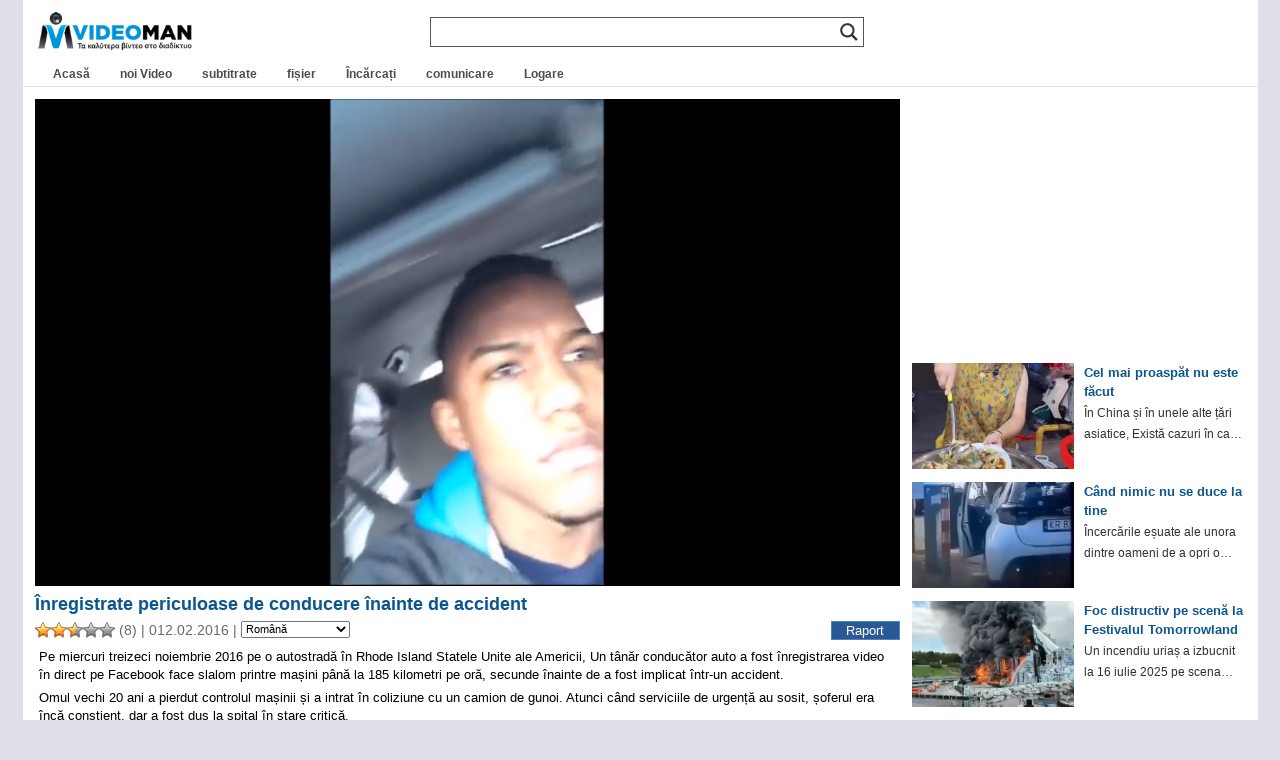

--- FILE ---
content_type: text/html; charset=UTF-8
request_url: https://www.videoman.gr/ro/103220
body_size: 18184
content:
<!DOCTYPE html><html lang="ro" dir="ltr"><head><meta charset="UTF-8"><meta name="viewport" content="width=device-width"><link media="all" href="https://www.videoman.gr/wp-content/cache/autoptimize/css/autoptimize_4dc6cf81a37d4d5a13dd7a6280cff735.css" rel="stylesheet"><title>Înregistrate periculoase de conducere înainte de accident | Videoman</title><meta name="description" content="Pe miercuri treizeci noiembrie 2016 pe o autostradă în Rhode Island Statele Unite ale Americii, Un tânăr conducător auto a fost înregistrarea video în direct pe Facebook face slalom printre mașini până la 185 kilometri pe oră, secunde înainte de a fost implicat într-un accident. Omul vechi 20 ani a pierdut controlul mașinii și a intrat în coliziune cu un camion de gunoi. Atunci când serviciile de urgență au sosit, șoferul era încă conștient, dar a fost dus la spital în stare critică." /><meta name="keywords" content="video,Facebook,senzatii,om,accident,mașină,controla,periculoase,în viață,Statele Unite ale Americii,Spital,ghid,slalom" /><link rel="alternate" type="application/rss+xml" title="VideoMan RSS Feed" href="https://www.videoman.gr/ro/feed" /><link rel="pingback" href="https://www.videoman.gr/xmlrpc.php" /><meta name="twitter:card" content="Rezumat" /><meta name="twitter:url" content="https://www.videoman.gr/103220" /><meta name="twitter:title" content="Înregistrate periculoase de conducere înainte de accident" /><meta name="twitter:image" content="https://www.videoman.gr/wp-content/uploads/2016/12/Untitled-1401.jpg" /><meta name="twitter:description" content="Pe miercuri treizeci noiembrie 2016 pe o autostradă în Rhode Island Statele Unite ale Americii, Un tânăr conducător auto a fost înregistrarea video în direct pe Facebook face slalom printre mașini până la 185 kilometri pe oră, secunde înainte de a fost implicat într-un accident. Omul vechi 20 ani a pierdut controlul mașinii și a intrat în coliziune cu un camion de gunoi. Atunci când serviciile de urgență au sosit, șoferul era încă conștient, dar a fost dus la spital în stare critică." /><meta name="twitter:site" content="@videomangr" /><meta property="og:title" content="Înregistrate periculoase de conducere înainte de accident" /><meta property="og:url" content="https://www.videoman.gr/103220" /><meta property="og:site_name" content="Videoman" /><meta property="og:type" content="video.other" /><meta property="og:description" content="Pe miercuri treizeci noiembrie 2016 pe o autostradă în Rhode Island Statele Unite ale Americii, Un tânăr conducător auto a fost înregistrarea video în direct pe Facebook face slalom printre mașini până la 185 kilometri pe oră, secunde înainte de a fost implicat într-un accident. Omul vechi 20 ani a pierdut controlul mașinii și a intrat în coliziune cu un camion de gunoi. Atunci când serviciile de urgență au sosit, șoferul era încă conștient, dar a fost dus la spital în stare critică." /><meta property="fb:app_id" content="159872767398115" /><meta property="og:image" content="https://www.videoman.gr/wp-content/uploads/2016/12/Untitled-1401-640x360.jpg" /><meta property="og:image:width" content="640" /><meta property="og:image:height" content="360" /><meta property="og:video:url" content="https://www.videoman.gr/video/103220.mp4" /><meta property="og:video:secure_url" content="https://www.videoman.gr/video/103220.mp4" /><meta property="og:video:type" content="video/mp4" /><meta property="og:video:width" content="640" /><meta property="og:video:height" content="480" /><meta property="video:tag" content="Facebook" /><meta property="video:tag" content="senzatii" /><meta property="video:tag" content="om" /><meta property="video:tag" content="accident" /><meta property="video:tag" content="mașină" /><meta property="video:tag" content="controla" /><meta property="video:tag" content="periculoase" /><meta property="video:tag" content="în viață" /><meta property="video:tag" content="Statele Unite ale Americii" /><meta property="video:tag" content="Spital" /><meta property="video:tag" content="ghid" /><meta property="video:tag" content="slalom" /><title>Înregistrate periculoase de conducere înainte de accident | Videoman</title><meta name='robots' content='max-image-preview:large' /> <script data-no-defer="1" data-ezscrex="false" data-cfasync="false" data-pagespeed-no-defer data-cookieconsent="ignore">var ctPublicFunctions={"_ajax_nonce":"87fb9d6147","_rest_nonce":"767b477e91","_ajax_url":"\/wp-admin\/admin-ajax.php","_rest_url":"https:\/\/www.videoman.gr\/wp-json\/","data__cookies_type":"native","data__ajax_type":"rest","data__bot_detector_enabled":"0","data__frontend_data_log_enabled":1,"cookiePrefix":"","wprocket_detected":false,"host_url":"www.videoman.gr","text__ee_click_to_select":"Click to select the whole data","text__ee_original_email":"The complete one is","text__ee_got_it":"Got it","text__ee_blocked":"Blocked","text__ee_cannot_connect":"Cannot connect","text__ee_cannot_decode":"Can not decode email. Unknown reason","text__ee_email_decoder":"CleanTalk email decoder","text__ee_wait_for_decoding":"The magic is on the way!","text__ee_decoding_process":"Please wait a few seconds while we decode the contact data."}</script> <script data-no-defer="1" data-ezscrex="false" data-cfasync="false" data-pagespeed-no-defer data-cookieconsent="ignore">var ctPublic={"_ajax_nonce":"87fb9d6147","settings__forms__check_internal":"0","settings__forms__check_external":"0","settings__forms__force_protection":"0","settings__forms__search_test":"1","settings__forms__wc_add_to_cart":"0","settings__data__bot_detector_enabled":"0","settings__sfw__anti_crawler":0,"blog_home":"https:\/\/www.videoman.gr\/","pixel__setting":"0","pixel__enabled":false,"pixel__url":null,"data__email_check_before_post":"1","data__email_check_exist_post":"1","data__cookies_type":"native","data__key_is_ok":true,"data__visible_fields_required":true,"wl_brandname":"Anti-Spam by CleanTalk","wl_brandname_short":"CleanTalk","ct_checkjs_key":1238377157,"emailEncoderPassKey":"15806cd8d5888d1262f8b276b5fe3d62","bot_detector_forms_excluded":"W10=","advancedCacheExists":true,"varnishCacheExists":false,"wc_ajax_add_to_cart":false}</script> <link rel="alternate" type="application/rss+xml" title="Videoman &raquo; Feed" href="https://www.videoman.gr/ro/feed" /><link rel="alternate" type="application/rss+xml" title="Videoman &raquo; Comments Feed" href="https://www.videoman.gr/ro/comments/feed" /> <script type="text/javascript" id="wpp-js" src="https://www.videoman.gr/wp-content/plugins/wordpress-popular-posts/assets/js/wpp.min.js" data-sampling="1" data-sampling-rate="13" data-api-url="https://www.videoman.gr/wp-json/wordpress-popular-posts" data-post-id="103220" data-token="767b477e91" data-lang="0" data-debug="0"></script> <link rel="alternate" type="application/rss+xml" title="Videoman &raquo; Κατέγραψε την επικίνδυνη οδήγησή του πριν το ατύχημα Comments Feed" href="https://www.videoman.gr/ro/103220/feed" /><link rel="alternate" title="oEmbed (JSON)" type="application/json+oembed" href="https://www.videoman.gr/ro/wp-json/oembed/1.0/embed?url=https%3A%2F%2Fwww.videoman.gr%2F103220" /><link rel="alternate" title="oEmbed (XML)" type="text/xml+oembed" href="https://www.videoman.gr/ro/wp-json/oembed/1.0/embed?url=https%3A%2F%2Fwww.videoman.gr%2F103220&format=xml" /><style id='wp-img-auto-sizes-contain-inline-css' type='text/css'>img:is([sizes=auto i],[sizes^="auto," i]){contain-intrinsic-size:3000px 1500px}</style><style id='classic-theme-styles-inline-css' type='text/css'>/*! This file is auto-generated */
.wp-block-button__link{color:#fff;background-color:#32373c;border-radius:9999px;box-shadow:none;text-decoration:none;padding:calc(.667em + 2px) calc(1.333em + 2px);font-size:1.125em}.wp-block-file__button{background:#32373c;color:#fff;text-decoration:none}</style><style id='wpdreams-asl-basic-inline-css' type='text/css'>div[id*=ajaxsearchlitesettings].searchsettings .asl_option_inner label{font-size:0px !important;color:rgba(0,0,0,0)}div[id*=ajaxsearchlitesettings].searchsettings .asl_option_inner label:after{font-size:11px !important;position:absolute;top:0;left:0;z-index:1}.asl_w_container{width:100%;margin:0;min-width:200px}div[id*=ajaxsearchlite].asl_m{width:100%}div[id*=ajaxsearchliteres].wpdreams_asl_results div.resdrg span.highlighted{font-weight:700;color:rgba(217,49,43,1);background-color:rgba(238,238,238,1)}div[id*=ajaxsearchliteres].wpdreams_asl_results .results img.asl_image{width:90px;height:50px;object-fit:cover}div[id*=ajaxsearchlite].asl_r .results{max-height:none}div[id*=ajaxsearchlite].asl_r{position:absolute}.asl_w,.asl_w *{font-family:&quot;Helvetica&quot;!important}.asl_m input[type=search]::placeholder{font-family:&quot;Helvetica&quot;!important}.asl_m input[type=search]::-webkit-input-placeholder{font-family:&quot;Helvetica&quot;!important}.asl_m input[type=search]::-moz-placeholder{font-family:&quot;Helvetica&quot;!important}.asl_m input[type=search]:-ms-input-placeholder{font-family:&quot;Helvetica&quot;!important}.asl_m,.asl_m .probox{background-color:rgba(255,255,255,1) !important;background-image:none !important;-webkit-background-image:none !important;-ms-background-image:none !important}div.asl_m.asl_w{border:1px solid #585652 !important;border-radius:0 !important;box-shadow:none !important}div.asl_m.asl_w .probox{border:none !important}div.asl_r.asl_w.vertical .results .item:after{display:block;position:absolute;bottom:0;content:'';height:1px;width:100%;background:#d8d8d8}div.asl_r.asl_w.vertical .results .item.asl_last_item:after{display:none}@media only screen and (max-width:640px){.asl_w_container{width:93% !important}}</style> <script defer src="[data-uri]"></script><script defer type="text/javascript" src="https://www.videoman.gr/wp-includes/js/jquery/jquery.min.js" id="jquery-core-js"></script> <script defer type="text/javascript" src="https://www.videoman.gr/wp-includes/js/jquery/jquery-migrate.min.js" id="jquery-migrate-js"></script> <script defer id="advanced-related-posts-under-posts-js-extra" src="[data-uri]"></script> <script defer type="text/javascript" src="https://www.videoman.gr/wp-content/cache/autoptimize/js/autoptimize_single_9449adff5faa885b9982b1dd0695f36d.js" id="advanced-related-posts-under-posts-js"></script> <script defer type="text/javascript" src="https://www.videoman.gr/wp-content/cache/autoptimize/js/autoptimize_single_b1ac92eb1b6c054b12d85addd502a0e5.js" id="advanced-related-posts-under-posts-ajax-js"></script> <script defer type="text/javascript" src="https://www.videoman.gr/wp-content/plugins/cleantalk-spam-protect/js/apbct-public-bundle_gathering.min.js" id="apbct-public-bundle_gathering.min-js-js"></script> <script defer id="wprc-script-js-extra" src="[data-uri]"></script> <script defer type="text/javascript" src="https://www.videoman.gr/wp-content/cache/autoptimize/js/autoptimize_single_b7b34e52042d1d09a25a9ffe0572874f.js" id="wprc-script-js"></script> <script defer type="text/javascript" src="https://www.videoman.gr/wp-content/cache/autoptimize/js/autoptimize_single_c2e6c816533ab8b4d5766def331b8c77.js" id="tml-themed-profiles-js"></script> <script defer type="text/javascript" src="https://www.videoman.gr/wp-content/cache/autoptimize/js/autoptimize_single_d14e5328cb52260b4a2b982ca541479e.js" id="wpvp_front_end_js-js"></script> <script defer id="myvars-js-extra" src="[data-uri]"></script> <script defer type="text/javascript" src="https://www.videoman.gr/wp-content/themes/wave/js/myvars.js" id="myvars-js"></script> <link rel="https://api.w.org/" href="https://www.videoman.gr/wp-json/" /><link rel="alternate" title="JSON" type="application/json" href="https://www.videoman.gr/ro/wp-json/wp/v2/posts/103220" /><link rel="EditURI" type="application/rsd+xml" title="RSD" href="https://www.videoman.gr/xmlrpc.php?rsd" /><meta name="generator" content="WordPress 6.9" /><link rel="canonical" href="https://www.videoman.gr/ro/103220" /><link rel='shortlink' href='https://www.videoman.gr/?p=103220' /><style></style><link rel="alternate" hreflang="el" href="https://www.videoman.gr/103220"/><link rel="alternate" hreflang="en" href="https://www.videoman.gr/en/103220"/><link rel="alternate" hreflang="es" href="https://www.videoman.gr/es/103220"/><link rel="alternate" hreflang="fr" href="https://www.videoman.gr/fr/103220"/><link rel="alternate" hreflang="it" href="https://www.videoman.gr/it/103220"/><link rel="alternate" hreflang="de" href="https://www.videoman.gr/de/103220"/><link rel="alternate" hreflang="ru" href="https://www.videoman.gr/ru/103220"/><link rel="alternate" hreflang="nl" href="https://www.videoman.gr/nl/103220"/><link rel="alternate" hreflang="tr" href="https://www.videoman.gr/tr/103220"/><link rel="alternate" hreflang="pt" href="https://www.videoman.gr/pt/103220"/><link rel="alternate" hreflang="ja" href="https://www.videoman.gr/ja/103220"/><link rel="alternate" hreflang="zh" href="https://www.videoman.gr/zh/103220"/><link rel="alternate" hreflang="ko" href="https://www.videoman.gr/ko/103220"/><link rel="alternate" hreflang="da" href="https://www.videoman.gr/da/103220"/><link rel="alternate" hreflang="fi" href="https://www.videoman.gr/fi/103220"/><link rel="alternate" hreflang="pl" href="https://www.videoman.gr/pl/103220"/><link rel="alternate" hreflang="sv" href="https://www.videoman.gr/sv/103220"/><link rel="alternate" hreflang="no" href="https://www.videoman.gr/no/103220"/><link rel="alternate" hreflang="ar" href="https://www.videoman.gr/ar/103220"/><link rel="alternate" hreflang="bn" href="https://www.videoman.gr/bn/103220"/><link rel="alternate" hreflang="bg" href="https://www.videoman.gr/bg/103220"/><link rel="alternate" hreflang="zh-tw" href="https://www.videoman.gr/zh-tw/103220"/><link rel="alternate" hreflang="cs" href="https://www.videoman.gr/cs/103220"/><link rel="alternate" hreflang="he" href="https://www.videoman.gr/he/103220"/><link rel="alternate" hreflang="hi" href="https://www.videoman.gr/hi/103220"/><link rel="alternate" hreflang="hu" href="https://www.videoman.gr/hu/103220"/><link rel="alternate" hreflang="id" href="https://www.videoman.gr/id/103220"/><link rel="alternate" hreflang="ro" href="https://www.videoman.gr/ro/103220"/><link rel="alternate" hreflang="sr" href="https://www.videoman.gr/sr/103220"/><link rel="alternate" hreflang="sk" href="https://www.videoman.gr/sk/103220"/><link rel="alternate" hreflang="th" href="https://www.videoman.gr/th/103220"/><link rel="alternate" hreflang="uk" href="https://www.videoman.gr/uk/103220"/><link rel="alternate" hreflang="ur" href="https://www.videoman.gr/ur/103220"/><style id="wpp-loading-animation-styles">@-webkit-keyframes bgslide{from{background-position-x:0}to{background-position-x:-200%}}@keyframes bgslide{from{background-position-x:0}to{background-position-x:-200%}}.wpp-widget-block-placeholder,.wpp-shortcode-placeholder{margin:0 auto;width:60px;height:3px;background:#dd3737;background:linear-gradient(90deg,#dd3737 0%,#571313 10%,#dd3737 100%);background-size:200% auto;border-radius:3px;-webkit-animation:bgslide 1s infinite linear;animation:bgslide 1s infinite linear}</style><link rel="preconnect" href="https://fonts.gstatic.com" crossorigin /> <noscript><style>.lazyload[data-src]{display:none !important}</style></noscript><style>.lazyload{background-image:none !important}.lazyload:before{background-image:none !important}</style><link rel="icon" href="https://www.videoman.gr/wp-content/uploads/2017/11/favicon1-1.png" sizes="32x32" /><link rel="icon" href="https://www.videoman.gr/wp-content/uploads/2017/11/favicon1-1.png" sizes="192x192" /><link rel="apple-touch-icon" href="https://www.videoman.gr/wp-content/uploads/2017/11/favicon1-1.png" /><meta name="msapplication-TileImage" content="https://www.videoman.gr/wp-content/uploads/2017/11/favicon1-1.png" />
<meta name="translation-stats" content='{"total_phrases":256,"translated_phrases":228,"human_translated_phrases":1,"hidden_phrases":2,"hidden_translated_phrases":2,"hidden_translateable_phrases":null,"meta_phrases":106,"meta_translated_phrases":78,"time":null}'/></head><body class="wp-singular post-template-default single single-post postid-103220 single-format-standard wp-theme-wave clean"><div itemscope itemtype="http://schema.org/VideoObject"><link itemprop="url" href="https://www.videoman.gr/103220" /><meta itemprop="name" content="Înregistrate periculoase de conducere înainte de accident" /><link itemprop="thumbnailUrl" href="https://www.videoman.gr/wp-content/uploads/2016/12/Untitled-1401.jpg" /><meta class="no_translate" itemprop="uploadDate" content="2016-12-02T19:47:51+02:00" /><meta itemprop="description" content="Pe miercuri treizeci noiembrie 2016 pe o autostradă în Rhode Island Statele Unite ale Americii, Un tânăr conducător auto a fost înregistrarea video în direct pe Facebook face slalom printre mașini până la 185 kilometri pe oră, secunde înainte de a fost implicat într-un accident. Omul vechi 20 ani a pierdut controlul mașinii și a intrat în coliziune cu un camion de gunoi. Atunci când serviciile de urgență au sosit, șoferul era încă conștient, dar a fost dus la spital în stare critică." /><link itemprop="contentUrl" href="https://www.videoman.gr/video/103220.mp4" /><meta class="no_translate" itemprop="duration" content="PT3M36S" /><meta itemprop="width" content="640" /><meta itemprop="height" content="480" /><link itemprop="embedUrl" href="https://www.videoman.gr/103220/embed" /><meta itemprop="keywords" content="Facebook,senzatii,om,accident,mașină,controla,periculoase,în viață,Statele Unite ale Americii,Spital,ghid,slalom" /> <span itemprop="thumbnail" itemscope itemtype="http://schema.org/ImageObject"><link itemprop="url" href="https://www.videoman.gr/wp-content/uploads/2016/12/Untitled-1401-400x224.jpg" /><meta itemprop="width" content="400" /><meta itemprop="height" content="224" /> </span></div><div id="page-single"><div id="container"><div id="masthead" class="site-header" role="banner"><div class="header-main"><h1 class="site-title"> <a href="https://www.videoman.gr/ro/" rel="home" aria-label="Home Link"><div class="logo-mobile"></div> </a></h1><div class="search-toggle"><div id="searchbtn" class="search-icon"> <svg> <path d="M15.5 14h-.79l-.28-.27C15.41 12.59 16 11.11 16 9.5 16 5.91 13.09 3 9.5 3S3 5.91 3 9.5 5.91 16 9.5 16c1.61 0 3.09-.59 4.23-1.57l.27.28v.79l5 4.99L20.49 19l-4.99-5zm-6 0C7.01 14 5 11.99 5 9.5S7.01 5 9.5 5 14 7.01 14 9.5 11.99 14 9.5 14z" /> </svg></div> <a href="#search-container" class="screen-reader-text">Căutare</a></div><nav id="primary-navigation" class="site-navigation primary-navigation" role="navigation"> <button id="menubtn" class="menu-toggle" aria-label="Menu Toggle"><div class="menu-icon"> <svg> <path d="M3 18h18v-2H3v2zm0-5h18v-2H3v2zm0-7v2h18V6H3z" /> </svg></div> </button><div class="menu-mobile-menu-container"><ul id="menu-mobile-menu" class="nav-menu"><li id="menu-item-72809" class="menu-item menu-item-type-custom menu-item-object-custom menu-item-home menu-item-72809"><a href="//www.videoman.gr/">Acasă</a></li><li id="menu-item-72806" class="menu-item menu-item-type-taxonomy menu-item-object-category menu-item-72806"><a href="https://www.videoman.gr/ro/category/new-videos">noi Video</a></li><li id="menu-item-72807" class="menu-item menu-item-type-taxonomy menu-item-object-category menu-item-72807"><a href="https://www.videoman.gr/ro/category/subtitled">subtitrate</a></li><li id="menu-item-171628" class="menu-item menu-item-type-post_type menu-item-object-page menu-item-171628"><a href="https://www.videoman.gr/ro/archive">fișier</a></li><li id="menu-item-72810" class="menu-item menu-item-type-post_type menu-item-object-page menu-item-72810"><a href="https://www.videoman.gr/ro/contact">comunicare</a></li><li id="menu-item-133746" class="menu-item menu-item-type-post_type menu-item-object-page menu-item-133746"><a href="https://www.videoman.gr/ro/login">Logare</a></li><li id="menu-item-134003" class="menu-item menu-item-type-post_type menu-item-object-page menu-item-134003"><a href="https://www.videoman.gr/ro/upload">Încărcați</a></li></ul></div></nav></div></div><div id="search-container" class="search-box-wrapper hide"><div class="search-box-single"><div class="asl_w_container asl_w_container_1" data-id="1" data-instance="1"><div id='ajaxsearchlite1'
 data-id="1"
 data-instance="1"
 class="asl_w asl_m asl_m_1 asl_m_1_1"><div class="probox"><div class='prosettings' style='display:none;' data-opened=0><div class='innericon'> <svg version="1.1" xmlns="http://www.w3.org/2000/svg" xmlns:xlink="http://www.w3.org/1999/xlink" x="0px" y="0px" width="22" height="22" viewBox="0 0 512 512" enable-background="new 0 0 512 512" xml:space="preserve"> <polygon transform = "rotate(90 256 256)" points="142.332,104.886 197.48,50 402.5,256 197.48,462 142.332,407.113 292.727,256 "/> </svg></div></div><div class='proinput'><form role="search" action='#' autocomplete="off"
 aria-label="Search form"> <input aria-label="Search input"
 type='search' class='orig'
 tabindex="0"
 name='phrase'
 placeholder=''
 value=''
 autocomplete="off"/> <input aria-label="Search autocomplete"
 type='text'
 class='autocomplete'
 tabindex="-1"
 name='phrase'
 value=''
 autocomplete="off" disabled> <input type='submit' value="Incepe cautarea" style='width:0; height: 0; visibility: hidden;'></form></div> <button class='promagnifier' tabindex="0" aria-label="Search magnifier"> <span class='innericon' style="display:block;"> <svg version="1.1" xmlns="http://www.w3.org/2000/svg" xmlns:xlink="http://www.w3.org/1999/xlink" x="0px" y="0px" width="22" height="22" viewBox="0 0 512 512" enable-background="new 0 0 512 512" xml:space="preserve"> <path d="M460.355,421.59L353.844,315.078c20.041-27.553,31.885-61.437,31.885-98.037
 C385.729,124.934,310.793,50,218.686,50C126.58,50,51.645,124.934,51.645,217.041c0,92.106,74.936,167.041,167.041,167.041
 c34.912,0,67.352-10.773,94.184-29.158L419.945,462L460.355,421.59z M100.631,217.041c0-65.096,52.959-118.056,118.055-118.056
 c65.098,0,118.057,52.959,118.057,118.056c0,65.096-52.959,118.056-118.057,118.056C153.59,335.097,100.631,282.137,100.631,217.041
 z"/> </svg> </span> </button><div class='proloading'><div class="asl_loader"><div class="asl_loader-inner asl_simple-circle"></div></div></div><div class='proclose'> <svg version="1.1" xmlns="http://www.w3.org/2000/svg" xmlns:xlink="http://www.w3.org/1999/xlink" x="0px"
 y="0px"
 width="12" height="12" viewBox="0 0 512 512" enable-background="new 0 0 512 512"
 xml:space="preserve"> <polygon points="438.393,374.595 319.757,255.977 438.378,137.348 374.595,73.607 255.995,192.225 137.375,73.622 73.607,137.352 192.246,255.983 73.622,374.625 137.352,438.393 256.002,319.734 374.652,438.378 "/> </svg></div></div></div><div class='asl_data_container' style="display:none !important;"><div class="asl_init_data wpdreams_asl_data_ct"
 style="display:none !important;"
 id="asl_init_id_1"
 data-asl-id="1"
 data-asl-instance="1"
 data-settings="{&quot;homeurl&quot;:&quot;https:\/\/www.videoman.gr\/&quot;,&quot;resultstype&quot;:&quot;vertical&quot;,&quot;resultsposition&quot;:&quot;hover&quot;,&quot;itemscount&quot;:5,&quot;charcount&quot;:2,&quot;highlight&quot;:false,&quot;highlightWholewords&quot;:true,&quot;singleHighlight&quot;:false,&quot;scrollToResults&quot;:{&quot;enabled&quot;:false,&quot;offset&quot;:0},&quot;resultareaclickable&quot;:1,&quot;autocomplete&quot;:{&quot;enabled&quot;:true,&quot;lang&quot;:&quot;en&quot;,&quot;trigger_charcount&quot;:0},&quot;mobile&quot;:{&quot;menu_selector&quot;:&quot;#menu-toggle&quot;},&quot;trigger&quot;:{&quot;click&quot;:&quot;custom_url&quot;,&quot;click_location&quot;:&quot;same&quot;,&quot;update_href&quot;:false,&quot;return&quot;:&quot;custom_url&quot;,&quot;return_location&quot;:&quot;same&quot;,&quot;facet&quot;:true,&quot;type&quot;:true,&quot;redirect_url&quot;:&quot;cse?q={phrase}&quot;,&quot;delay&quot;:300},&quot;animations&quot;:{&quot;pc&quot;:{&quot;settings&quot;:{&quot;anim&quot;:&quot;fadedrop&quot;,&quot;dur&quot;:300},&quot;results&quot;:{&quot;anim&quot;:&quot;fadedrop&quot;,&quot;dur&quot;:300},&quot;items&quot;:&quot;voidanim&quot;},&quot;mob&quot;:{&quot;settings&quot;:{&quot;anim&quot;:&quot;fadedrop&quot;,&quot;dur&quot;:300},&quot;results&quot;:{&quot;anim&quot;:&quot;fadedrop&quot;,&quot;dur&quot;:300},&quot;items&quot;:&quot;voidanim&quot;}},&quot;autop&quot;:{&quot;state&quot;:true,&quot;phrase&quot;:&quot;&quot;,&quot;count&quot;:&quot;1&quot;},&quot;resPage&quot;:{&quot;useAjax&quot;:false,&quot;selector&quot;:&quot;#main&quot;,&quot;trigger_type&quot;:true,&quot;trigger_facet&quot;:true,&quot;trigger_magnifier&quot;:false,&quot;trigger_return&quot;:false},&quot;resultsSnapTo&quot;:&quot;left&quot;,&quot;results&quot;:{&quot;width&quot;:&quot;auto&quot;,&quot;width_tablet&quot;:&quot;auto&quot;,&quot;width_phone&quot;:&quot;auto&quot;},&quot;settingsimagepos&quot;:&quot;right&quot;,&quot;closeOnDocClick&quot;:true,&quot;overridewpdefault&quot;:false,&quot;override_method&quot;:&quot;get&quot;}"></div><div id="asl_hidden_data"> <svg style="position:absolute" height="0" width="0"> <filter id="aslblur"> <feGaussianBlur in="SourceGraphic" stdDeviation="4"/> </filter> </svg> <svg style="position:absolute" height="0" width="0"> <filter id="no_aslblur"></filter> </svg></div></div><div id='ajaxsearchliteres1'
 class='vertical wpdreams_asl_results asl_w asl_r asl_r_1 asl_r_1_1'><div class="results"><div class="resdrg"></div></div><p class='showmore'> <span>Mai multe rezultate...</span></p></div><div id='__original__ajaxsearchlitesettings1'
 data-id="1"
 class="searchsettings wpdreams_asl_settings asl_w asl_s asl_s_1"><form name='options'
 aria-label="Search settings form"
 autocomplete = 'off'> <input type="hidden" name="filters_changed" style="display:none;" value="0"> <input type="hidden" name="filters_initial" style="display:none;" value="1"><div class="asl_option_inner hiddend"> <input type='hidden' name='qtranslate_lang' id='qtranslate_lang'
 value='0'/></div><fieldset class="asl_sett_scroll"><legend style="display: none;">Selectoare generice</legend><div class="asl_option hiddend" tabindex="0"><div class="asl_option_inner"> <input type="checkbox" value="exact"
 aria-label="Exact matches only"
 name="asl_gen[]" /><div class="asl_option_checkbox"></div></div><div class="asl_option_label"> Doar potriviri exacte</div></div><div class="asl_option hiddend" tabindex="0"><div class="asl_option_inner"> <input type="checkbox" value="title"
 aria-label="Search in title"
 name="asl_gen[]"  checked="checked"/><div class="asl_option_checkbox"></div></div><div class="asl_option_label"> Cauta in titlu</div></div><div class="asl_option hiddend" tabindex="0"><div class="asl_option_inner"> <input type="checkbox" value="content"
 aria-label="Search in content"
 name="asl_gen[]"  checked="checked"/><div class="asl_option_checkbox"></div></div><div class="asl_option_label"> Căutați în conținut</div></div><div class="asl_option_inner hiddend"> <input type="checkbox" value="excerpt"
 aria-label="Search in excerpt"
 name="asl_gen[]"  checked="checked"/><div class="asl_option_checkbox"></div></div></fieldset><fieldset class="asl_sett_scroll"><legend style="display: none;">Selectoare tip post</legend><div class="asl_option" tabindex="0"><div class="asl_option_inner"> <input type="checkbox" value="post"
 aria-label="Search in posts"
 name="customset[]" checked="checked"/><div class="asl_option_checkbox"></div></div><div class="asl_option_label"> Caută în postări</div></div><div class="asl_option" tabindex="0"><div class="asl_option_inner"> <input type="checkbox" value="page"
 aria-label="Search in pages"
 name="customset[]" /><div class="asl_option_checkbox"></div></div><div class="asl_option_label"> Căutați în pagini</div></div></fieldset><fieldset><legend>Filtrați după categorii</legend><div class='categoryfilter asl_sett_scroll'><div class="asl_option" tabindex="0"><div class="asl_option_inner"> <input type="checkbox" value="23586"
 aria-label="NoAds"
 name="categoryset[]" checked="checked"/><div class="asl_option_checkbox"></div></div><div class="asl_option_label"> Fără reclame</div></div><div class="asl_option" tabindex="0"><div class="asl_option_inner"> <input type="checkbox" value="22986"
 aria-label="Uploads"
 name="categoryset[]" checked="checked"/><div class="asl_option_checkbox"></div></div><div class="asl_option_label"> Încărcări</div></div><div class="asl_option" tabindex="0"><div class="asl_option_inner"> <input type="checkbox" value="1"
 aria-label="Videos"
 name="categoryset[]" checked="checked"/><div class="asl_option_checkbox"></div></div><div class="asl_option_label"> Videoclipuri</div></div><div class="asl_option" tabindex="0"><div class="asl_option_inner"> <input type="checkbox" value="28"
 aria-label="Ελληνικά"
 name="categoryset[]" checked="checked"/><div class="asl_option_checkbox"></div></div><div class="asl_option_label"> greacă</div></div><div class="asl_option" tabindex="0"><div class="asl_option_inner"> <input type="checkbox" value="3138"
 aria-label="Νέα Βίντεο"
 name="categoryset[]" checked="checked"/><div class="asl_option_checkbox"></div></div><div class="asl_option_label"> noi Video</div></div><div class="asl_option" tabindex="0"><div class="asl_option_inner"> <input type="checkbox" value="22"
 aria-label="Υποτιτλισμένα"
 name="categoryset[]" checked="checked"/><div class="asl_option_checkbox"></div></div><div class="asl_option_label"> subtitrate</div></div></div></fieldset></form></div></div></div></div><div id="header" class="clean"><div id="header-inner-single"><div id="header-single"><h1 class="site-title"> <a href="https://www.videoman.gr/ro/" rel="home" aria-label="Home Link"><div class="logo-single"></div> </a></h1><div id="nav"><div id="navlist"><div class="menu-main-container"><ul id="menu-main" class="menu"><li id="menu-item-121138" class="menu-item menu-item-type-custom menu-item-object-custom menu-item-home menu-item-121138"><a href="https://www.videoman.gr/ro/">Acasă</a></li><li id="menu-item-57233" class="menu-item menu-item-type-taxonomy menu-item-object-category menu-item-57233"><a href="https://www.videoman.gr/ro/category/new-videos">noi Video</a></li><li id="menu-item-975" class="menu-item menu-item-type-taxonomy menu-item-object-category menu-item-975"><a href="https://www.videoman.gr/ro/category/subtitled">subtitrate</a></li><li id="menu-item-94752" class="menu-item menu-item-type-post_type menu-item-object-page menu-item-94752"><a href="https://www.videoman.gr/ro/archive">fișier</a></li><li id="menu-item-58022" class="menu-item menu-item-type-post_type menu-item-object-page menu-item-58022"><a href="https://www.videoman.gr/ro/upload">Încărcați</a></li><li id="menu-item-72731" class="menu-item menu-item-type-post_type menu-item-object-page menu-item-72731"><a href="https://www.videoman.gr/ro/contact">comunicare</a></li><li id="menu-item-172458" class="menu-item menu-item-type-post_type menu-item-object-page menu-item-172458"><a href="https://www.videoman.gr/ro/login">Logare</a></li></ul></div></div></div><div id="social-single" class="clean"><ul></ul></div></div></div></div><div id="post-103220" class="post-103220 post type-post status-publish format-standard has-post-thumbnail hentry category-videos tag-facebook tag-5643 tag-329 tag-622 tag-30 tag-23857 tag-966 tag-7173 tag-1209 tag-1256 tag-768 tag-6242"><div id="mid"><div id="mid-single"><div id="content-single" class="content single"><div id="media-normal">  <script defer src="https://www.videoman.gr/wp-content/cache/autoptimize/js/autoptimize_single_a0b8adc0162917e1ada748fbb2baf330.js"></script> <script defer src="[data-uri]"></script> <div id="mediaspace">Încărcarea player-ul ...</div><script defer src="[data-uri]"></script> </div><div id="features" class="clean"><div id="features-inner-single"><div id="archive-title-single"><h1>Înregistrate periculoase de conducere înainte de accident</h1><div class="post-date"><div class="post-date-info"> <span id="post-ratings-103220" class="post-ratings" data-nonce="73dc10b2f8"><img id="rating_103220_1" src="https://www.videoman.gr/wp-content/plugins/wp-postratings/images/stars_crystal/rating_on.gif" alt="" title="" onmouseover="current_rating(103220, 1, '');" onmouseout="ratings_off(2.9, 3, 0);" onclick="rate_post();" onkeypress="rate_post();" style="cursor: pointer; border: 0px;" /><img id="rating_103220_2" src="https://www.videoman.gr/wp-content/plugins/wp-postratings/images/stars_crystal/rating_on.gif" alt="" title="" onmouseover="current_rating(103220, 2, '');" onmouseout="ratings_off(2.9, 3, 0);" onclick="rate_post();" onkeypress="rate_post();" style="cursor: pointer; border: 0px;" /><img id="rating_103220_3" src="https://www.videoman.gr/wp-content/plugins/wp-postratings/images/stars_crystal/rating_half.gif" alt="" title="" onmouseover="current_rating(103220, 3, '');" onmouseout="ratings_off(2.9, 3, 0);" onclick="rate_post();" onkeypress="rate_post();" style="cursor: pointer; border: 0px;" /><img id="rating_103220_4" src="https://www.videoman.gr/wp-content/plugins/wp-postratings/images/stars_crystal/rating_off.gif" alt="" title="" onmouseover="current_rating(103220, 4, '');" onmouseout="ratings_off(2.9, 3, 0);" onclick="rate_post();" onkeypress="rate_post();" style="cursor: pointer; border: 0px;" /><img id="rating_103220_5" src="https://www.videoman.gr/wp-content/plugins/wp-postratings/images/stars_crystal/rating_off.gif" alt="" title="" onmouseover="current_rating(103220, 5, '');" onmouseout="ratings_off(2.9, 3, 0);" onclick="rate_post();" onkeypress="rate_post();" style="cursor: pointer; border: 0px;" /> (8)</span> | 012.02.2016 | <span class="no_translate"><select aria-label="Language" name="lang" onchange="document.location.href=this.options[this.selectedIndex].value;" style="height: 17.5px;font-size: 11px;"><option value="/103220">Ελληνικά</option><option value="/en/103220">English</option><option value="/es/103220">Español</option><option value="/fr/103220">Français</option><option value="/it/103220">Italiano</option><option value="/de/103220">Deutsch</option><option value="/ru/103220">Русский</option><option value="/nl/103220">Nederlands</option><option value="/tr/103220">Türkçe</option><option value="/pt/103220">Português</option><option value="/ja/103220">日本語</option><option value="/zh/103220">中文(简体)</option><option value="/ko/103220">한국어</option><option value="/da/103220">Dansk</option><option value="/fi/103220">Suomi</option><option value="/pl/103220">Polski</option><option value="/sv/103220">Svenska</option><option value="/no/103220">Norsk</option><option value="/ar/103220">العربية</option><option value="/bn/103220">বাংলা</option><option value="/bg/103220">Български</option><option value="/zh-tw/103220">中文(漢字)</option><option value="/cs/103220">Čeština</option><option value="/he/103220">עברית</option><option value="/hi/103220">हिन्दी; हिंदी</option><option value="/hu/103220">Magyar</option><option value="/id/103220">Bahasa Indonesia</option><option value="/ro/103220" selected="selected">Română</option><option value="/sr/103220">Cрпски језик</option><option value="/sk/103220">Slovenčina</option><option value="/th/103220">ภาษาไทย</option><option value="/uk/103220">Українська</option><option value="/ur/103220">اردو</option></select></span><div id="tr_credit"></div></div> <span class="post-date-report"><div class="wprc-container blue-colorscheme"> <button type="button" class="wprc-switch">Raport</button><div class="wprc-content"><div class="wprc-message"></div><div class="wprc-form"><div class="left-section"><div class="list-item-reason"> <label for="input-reason-103220">Problema: <span
 class="required-sign">*</span></label><br/> <select id="input-reason-103220" class="input-reason"><option>1. Videoclipul nu se joacă</option><option>2. Conținut inadecvat</option><option>3. Legături sparte</option><option>4. încălcarea drepturilor de autor</option><option>5. Alte</option> </select></div><div class="list-item-name"> <label for="input-name-103220"> Numele dumneavoastră: </label><br/> <input type="text" id="input-name-103220" class="input-name wprc-input"/></div><div class="list-item-email"> <label for="input-email-103220"> Email-ul tau: </label><br/> <input type="text" id="input-email-103220" class="input-email wprc-input"/></div></div><div class="right-section"><div class="list-item-details"> <label for="input-details-103220"> Detalii: </label><br/><textarea id="input-details-103220"
								  class="input-details wprc-input"></textarea></div></div><div class="clear"></div> <input type="hidden" class="post-id" value="103220"> <button type="button" class="wprc-submit">Trimiteți un raport</button> <img class="loading-img lazyload" style="display:none;"
 src="[data-uri]" alt="" data-src="https://www.videoman.gr/wp-content/plugins/report-content/static/img/loading.gif" decoding="async" data-eio-rwidth="16" data-eio-rheight="16" /><noscript><img class="loading-img" style="display:none;"
 src="https://www.videoman.gr/wp-content/plugins/report-content/static/img/loading.gif" alt="" data-eio="l" /></noscript></div></div></div> </span></div></div></div></div><div id="single-description"><p>Pe miercuri treizeci noiembrie 2016 pe o autostradă în Rhode Island Statele Unite ale Americii, Un tânăr conducător auto a fost înregistrarea video în direct pe Facebook face slalom printre mașini până la 185 kilometri pe oră, secunde înainte de a fost implicat într-un accident.</p><p>Omul vechi 20 ani a pierdut controlul mașinii și a intrat în coliziune cu un camion de gunoi. Atunci când serviciile de urgență au sosit, șoferul era încă conștient, dar a fost dus la spital în stare critică.</p></div><div id="ad-below-single"> <script async src="https://pagead2.googlesyndication.com/pagead/js/adsbygoogle.js?client=ca-pub-6689446206544657"
     crossorigin="anonymous"></script>  <ins class="adsbygoogle"
 style="display:block"
 data-ad-client="ca-pub-6689446206544657"
 data-ad-slot="6149114378"
 data-ad-format="auto"> <script>(adsbygoogle=window.adsbygoogle||[]).push({});</script> </div><div id="comments-single"><div id="respond" class="comment-respond"><h2 id="reply-title" class="comment-reply-title">lasa un raspuns <small><a rel="nofollow" id="cancel-comment-reply-link" href="/ro/103220#respond" style="display:none;">Anuleaza raspunsul</a></small></h2><form action="https://www.videoman.gr/wp-comments-post.php" method="post" id="commentform" class="comment-form"><p class="comment-notes">Adresa ta de email nu va fi publicată.</p><p class="comment-form-comment"><label for="comment">cometariu <span class="required">*</span></label><textarea id="comment" name="comment" cols="45" rows="8" maxlength="65525" required="required"></textarea></p><p class="comment-form-author"><label for="author">nume <span class="required">*</span></label> <input id="author" name="author" type="text" value="" size="30" maxlength="245" autocomplete="name" required="required" /></p><p class="comment-form-email"><label for="email">E-mail <span class="required">*</span></label> <input id="email" name="email" type="text" value="" size="30" maxlength="100" autocomplete="email" required="required" /></p><p class="form-submit"><input name="submit" type="submit" id="submit" class="submit" value="posteaza comentariu" /> <input type='hidden' name='comment_post_ID' value='103220' id='comment_post_ID' /> <input type='hidden' name='comment_parent' id='comment_parent' value='0' /></p></form></div><h3 id="comments"> 2 Comentarii</h3><ol class="commentlist"><li class="comment even thread-even depth-1" id="comment-20466"><div id="div-comment-20466" class="comment-body"><div class="comment-author vcard"> <img alt='' src="[data-uri]"  class="avatar avatar-32 photo lazyload" height='32' width='32' decoding='async' data-src="https://secure.gravatar.com/avatar/c2579b553d68f4d280d245573886000f2d920e267769eaff7c946b2b92ee3a71?s=32&d=mm&r=g" data-srcset="https://secure.gravatar.com/avatar/c2579b553d68f4d280d245573886000f2d920e267769eaff7c946b2b92ee3a71?s=64&#038;d=mm&#038;r=g 2x" data-eio-rwidth="32" data-eio-rheight="32" /><noscript><img alt='' src='https://secure.gravatar.com/avatar/c2579b553d68f4d280d245573886000f2d920e267769eaff7c946b2b92ee3a71?s=32&#038;d=mm&#038;r=g' srcset='https://secure.gravatar.com/avatar/c2579b553d68f4d280d245573886000f2d920e267769eaff7c946b2b92ee3a71?s=64&#038;d=mm&#038;r=g 2x' class='avatar avatar-32 photo' height='32' width='32' decoding='async' data-eio="l" /></noscript> <cite class="fn">axilar</cite> <span class="says">spune:</span></div><div class="comment-meta commentmetadata"> <a href="https://www.videoman.gr/ro/103220#comment-20466">012.03.2016 la 19:29</a></div><p>Din fericire, a mâncat doar capul lui și nu au căzut pe nimeni altcineva Mizerabil.</p><div class="cld-like-dislike-wrap cld-custom"><div class="cld-like-wrap  cld-common-wrap"> <a href="javascript:void(0)" class="cld-like-trigger cld-like-dislike-trigger  " title="" data-comment-id="20466" data-trigger-type="like" data-restriction="cookie" data-already-liked="0"> <img src="[data-uri]" alt="" data-src="https://www.videoman.gr/wp-content/uploads/2020/07/icons8-thumbs-up-20.png" decoding="async" class="lazyload" data-eio-rwidth="20" data-eio-rheight="20" /><noscript><img src="https://www.videoman.gr/wp-content/uploads/2020/07/icons8-thumbs-up-20.png" alt="" data-eio="l" /></noscript> </a> <span class="cld-like-count-wrap cld-count-wrap"> </span></div><div class="cld-dislike-wrap  cld-common-wrap"> <a href="javascript:void(0)" class="cld-dislike-trigger cld-like-dislike-trigger  " title="" data-comment-id="20466" data-trigger-type="dislike" data-restriction="cookie" data-already-liked="0"> <img src="[data-uri]" alt="" data-src="https://www.videoman.gr/wp-content/uploads/2020/07/icons8-thumbs-down-20.png" decoding="async" class="lazyload" data-eio-rwidth="20" data-eio-rheight="20" /><noscript><img src="https://www.videoman.gr/wp-content/uploads/2020/07/icons8-thumbs-down-20.png" alt="" data-eio="l" /></noscript> </a> <span class="cld-dislike-count-wrap cld-count-wrap"></span></div></div><div class="reply"><a rel="nofollow" class="comment-reply-link" href="https://www.videoman.gr/ro/103220?replytocom=20466#respond" data-commentid="20466" data-postid="103220" data-belowelement="div-comment-20466" data-respondelement="respond" data-replyto="Reply to Μασχάλης" aria-label="Reply to Μασχάλης">Răspuns</a></div></div></li><li class="comment odd alt thread-odd thread-alt depth-1" id="comment-20459"><div id="div-comment-20459" class="comment-body"><div class="comment-author vcard"> <img alt='' src="[data-uri]"  class="avatar avatar-32 photo lazyload" height='32' width='32' decoding='async' data-src="https://secure.gravatar.com/avatar/473cc9b8800f2bface568ec3c0273f1e262a87202083d5e009f243cbfb00f4e6?s=32&d=mm&r=g" data-srcset="https://secure.gravatar.com/avatar/473cc9b8800f2bface568ec3c0273f1e262a87202083d5e009f243cbfb00f4e6?s=64&#038;d=mm&#038;r=g 2x" data-eio-rwidth="32" data-eio-rheight="32" /><noscript><img alt='' src='https://secure.gravatar.com/avatar/473cc9b8800f2bface568ec3c0273f1e262a87202083d5e009f243cbfb00f4e6?s=32&#038;d=mm&#038;r=g' srcset='https://secure.gravatar.com/avatar/473cc9b8800f2bface568ec3c0273f1e262a87202083d5e009f243cbfb00f4e6?s=64&#038;d=mm&#038;r=g 2x' class='avatar avatar-32 photo' height='32' width='32' decoding='async' data-eio="l" /></noscript> <cite class="fn">dimitris81gr</cite> <span class="says">spune:</span></div><div class="comment-meta commentmetadata"> <a href="https://www.videoman.gr/ro/103220#comment-20459">012.02.2016 la 23:26</a></div><p>Nici nu purta centura. El a avut într-adevăr fixează, astfel încât să nu se umfle semnalul sonor, dar așezat pe.</p><div class="cld-like-dislike-wrap cld-custom"><div class="cld-like-wrap  cld-common-wrap"> <a href="javascript:void(0)" class="cld-like-trigger cld-like-dislike-trigger  " title="" data-comment-id="20459" data-trigger-type="like" data-restriction="cookie" data-already-liked="0"> <img src="[data-uri]" alt="" data-src="https://www.videoman.gr/wp-content/uploads/2020/07/icons8-thumbs-up-20.png" decoding="async" class="lazyload" data-eio-rwidth="20" data-eio-rheight="20" /><noscript><img src="https://www.videoman.gr/wp-content/uploads/2020/07/icons8-thumbs-up-20.png" alt="" data-eio="l" /></noscript> </a> <span class="cld-like-count-wrap cld-count-wrap"> </span></div><div class="cld-dislike-wrap  cld-common-wrap"> <a href="javascript:void(0)" class="cld-dislike-trigger cld-like-dislike-trigger  " title="" data-comment-id="20459" data-trigger-type="dislike" data-restriction="cookie" data-already-liked="0"> <img src="[data-uri]" alt="" data-src="https://www.videoman.gr/wp-content/uploads/2020/07/icons8-thumbs-down-20.png" decoding="async" class="lazyload" data-eio-rwidth="20" data-eio-rheight="20" /><noscript><img src="https://www.videoman.gr/wp-content/uploads/2020/07/icons8-thumbs-down-20.png" alt="" data-eio="l" /></noscript> </a> <span class="cld-dislike-count-wrap cld-count-wrap"></span></div></div><div class="reply"><a rel="nofollow" class="comment-reply-link" href="https://www.videoman.gr/ro/103220?replytocom=20459#respond" data-commentid="20459" data-postid="103220" data-belowelement="div-comment-20459" data-respondelement="respond" data-replyto="Reply to dimitris81gr" aria-label="Reply to dimitris81gr">Răspuns</a></div></div></li></ol><div class="navigation"> <span class="alignleft"></span> <span class="alignright"></span></div></div></div><div id="sidebar-right-single"><div class="sidebar-ad"> <script async src="https://pagead2.googlesyndication.com/pagead/js/adsbygoogle.js?client=ca-pub-6689446206544657"
     crossorigin="anonymous"></script>  <ins class="adsbygoogle"
 style="display:block"
 data-ad-client="ca-pub-6689446206544657"
 data-ad-slot="6149114378"
 data-ad-format="auto"> <script>(adsbygoogle=window.adsbygoogle||[]).push({});</script> </div><div class="ays-arp-widget-container ays-arp-grid-layout " id="ays-arp-widget-container-103220-696ac0d34b6d0" data-id="696ac0d34b6d0" data-ratio="1"><h3 class="ays-arp-widget-container-title">Postări avansate legate</h3><input type="hidden" name="ays-arp-id-696ac0d34b6d0" value="103220"><div class="ays-arp-widget-posts"><div class="ays-arp-widget"><div class="ays-arp-widget-header"><div class="ays-arp-widget-img-row"><a href="https://www.videoman.gr/ro/207593" class="ays-arp-widget-link"  ><img loading="eager" fetchpriority="high" data-skip-lazy="1" src="https://www.videoman.gr/wp-content/uploads/2025/09/207593.jpg" alt="" class="ays-arp-widget-img"></a></div></div><div class="ays-arp-widget-content"><div class="ays-arp-widget-title-row"><div class="ays-arp-widget-title"><a href="https://www.videoman.gr/ro/207593" class="ays-arp-widget-link"  >Cel mai proaspăt nu este făcut</a></div></div><div class="ays-arp-widget-excerpt-row"><span class="ays-arp-widget-excerpt">În China și în unele alte țări asiatice, Există cazuri în care sunt mâncați crabi în direct. Cea mai faimoasă metodă este ...</span></div></div></div><div class="ays-arp-widget"><div class="ays-arp-widget-header"><div class="ays-arp-widget-img-row"><a href="https://www.videoman.gr/ro/207243" class="ays-arp-widget-link"  ><img src="https://www.videoman.gr/wp-content/uploads/2025/09/207243.jpg" alt="" class="ays-arp-widget-img"></a></div></div><div class="ays-arp-widget-content"><div class="ays-arp-widget-title-row"><div class="ays-arp-widget-title"><a href="https://www.videoman.gr/ro/207243" class="ays-arp-widget-link"  >Când nimic nu se duce la tine</a></div></div><div class="ays-arp-widget-excerpt-row"><span class="ays-arp-widget-excerpt">Încercările eșuate ale unora dintre oameni de a opri o mașină care a scăpat de sub control.</span></div></div></div><div class="ays-arp-widget"><div class="ays-arp-widget-header"><div class="ays-arp-widget-img-row"><a href="https://www.videoman.gr/ro/206576" class="ays-arp-widget-link"  ><img src="https://www.videoman.gr/wp-content/uploads/2025/07/1-34.jpg" alt="" class="ays-arp-widget-img"></a></div></div><div class="ays-arp-widget-content"><div class="ays-arp-widget-title-row"><div class="ays-arp-widget-title"><a href="https://www.videoman.gr/ro/206576" class="ays-arp-widget-link"  >Foc distructiv pe scenă la Festivalul Tomorrowland</a></div></div><div class="ays-arp-widget-excerpt-row"><span class="ays-arp-widget-excerpt">Un incendiu uriaș a izbucnit la 16 iulie 2025 pe scena centrală a Festivalului Tomorrowland din Belgia Boom, distrugand...</span></div></div></div><div class="ays-arp-widget"><div class="ays-arp-widget-header"><div class="ays-arp-widget-img-row"><a href="https://www.videoman.gr/ro/206558" class="ays-arp-widget-link"  ><img src="https://www.videoman.gr/wp-content/uploads/2025/07/1-31.jpg" alt="" class="ays-arp-widget-img"></a></div></div><div class="ays-arp-widget-content"><div class="ays-arp-widget-title-row"><div class="ays-arp-widget-title"><a href="https://www.videoman.gr/ro/206558" class="ays-arp-widget-link"  >Serviciul complet al unei motociclete</a></div></div><div class="ays-arp-widget-excerpt-row"><span class="ays-arp-widget-excerpt">Un serviciu complet al unei motociclete Yamaha cu control și întreținere minuțioasă a tuturor părților importante ale motocicletei. Include schimbarea ...</span></div></div></div><div class="ays-arp-widget"><div class="ays-arp-widget-header"><div class="ays-arp-widget-img-row"><a href="https://www.videoman.gr/ro/206375" class="ays-arp-widget-link"  ><img src="https://www.videoman.gr/wp-content/uploads/2025/06/1-40.jpg" alt="" class="ays-arp-widget-img"></a></div></div><div class="ays-arp-widget-content"><div class="ays-arp-widget-title-row"><div class="ays-arp-widget-title"><a href="https://www.videoman.gr/ro/206375" class="ays-arp-widget-link"  >Dans tradițional cu puști în Arabia Saudită</a></div></div><div class="ays-arp-widget-excerpt-row"><span class="ays-arp-widget-excerpt">Taasheer sau Ta-shir este un dans tradițional de război din zona Taif din Arabia Saudită, in care barbatii...</span></div></div></div><div class="ays-arp-widget"><div class="ays-arp-widget-header"><div class="ays-arp-widget-img-row"><a href="https://www.videoman.gr/ro/208473" class="ays-arp-widget-link"  ><img src="https://www.videoman.gr/wp-content/uploads/2025/10/208473.jpg" alt="" class="ays-arp-widget-img"></a></div></div><div class="ays-arp-widget-content"><div class="ays-arp-widget-title-row"><div class="ays-arp-widget-title"><a href="https://www.videoman.gr/ro/208473" class="ays-arp-widget-link"  >Fotogrammetrie folosind un sistem cu mai multe camere</a></div></div><div class="ays-arp-widget-excerpt-row"><span class="ays-arp-widget-excerpt">Fotogrammetria este o metodă de obținere a măsurătorilor și formelor precise ale obiectelor din fotografii. Folosește principiile geometriei și....</span></div></div></div><div class="ays-arp-widget"><div class="ays-arp-widget-header"><div class="ays-arp-widget-img-row"><a href="https://www.videoman.gr/ro/208541" class="ays-arp-widget-link"  ><img src="https://www.videoman.gr/wp-content/uploads/2025/10/208541.jpg" alt="" class="ays-arp-widget-img"></a></div></div><div class="ays-arp-widget-content"><div class="ays-arp-widget-title-row"><div class="ays-arp-widget-title"><a href="https://www.videoman.gr/ro/208541" class="ays-arp-widget-link"  >Reporter pakistanez relatează prin inundație</a></div></div><div class="ays-arp-widget-excerpt-row"><span class="ays-arp-widget-excerpt">Jurnalistul pakistanez Ali Musa Raza a fost luat de un curent într-o zonă inundată de lângă Shaki Sarwar în Punjab. CEL...</span></div></div></div><div class="ays-arp-widget"><div class="ays-arp-widget-header"><div class="ays-arp-widget-img-row"><a href="https://www.videoman.gr/ro/207891" class="ays-arp-widget-link"  ><img src="https://www.videoman.gr/wp-content/uploads/2025/09/207891.jpg" alt="" class="ays-arp-widget-img"></a></div></div><div class="ays-arp-widget-content"><div class="ays-arp-widget-title-row"><div class="ays-arp-widget-title"><a href="https://www.videoman.gr/ro/207891" class="ays-arp-widget-link"  >Fata de 10 ani își salvează viața surorii sale mici</a></div></div><div class="ays-arp-widget-excerpt-row"><span class="ays-arp-widget-excerpt">O fetiță de 10 ani și-a salvat sora mai mică dintr-o mașină scăpată de sub control care a intrat brusc în restaurantul bunicului ei..</span></div></div></div><div class="ays-arp-widget"><div class="ays-arp-widget-header"><div class="ays-arp-widget-img-row"><a href="https://www.videoman.gr/ro/206510" class="ays-arp-widget-link"  ><img src="https://www.videoman.gr/wp-content/uploads/2025/07/1-23.jpg" alt="" class="ays-arp-widget-img"></a></div></div><div class="ays-arp-widget-content"><div class="ays-arp-widget-title-row"><div class="ays-arp-widget-title"><a href="https://www.videoman.gr/ro/206510" class="ays-arp-widget-link"  >Driver distruge un Porsche 911 GT3 RS și un BMW M2 pe pista Nürburgring</a></div></div><div class="ays-arp-widget-excerpt-row"><span class="ays-arp-widget-excerpt">Un accident grav a avut loc pe legendarul pistă germană a Nürburgring. Șoferul polonez al unui Porsche 911 GT3 RS a căzut....</span></div></div></div><div class="ays-arp-widget"><div class="ays-arp-widget-header"><div class="ays-arp-widget-img-row"><a href="https://www.videoman.gr/ro/206191" class="ays-arp-widget-link"  ><img src="https://www.videoman.gr/wp-content/uploads/2025/06/1-4.jpg" alt="" class="ays-arp-widget-img"></a></div></div><div class="ays-arp-widget-content"><div class="ays-arp-widget-title-row"><div class="ays-arp-widget-title"><a href="https://www.videoman.gr/ro/206191" class="ays-arp-widget-link"  >Un bătrân încearcă să traverseze drumul (Turcia)</a></div></div><div class="ays-arp-widget-excerpt-row"><span class="ays-arp-widget-excerpt">În orașul turc Tekirtag, Un pieton de 81 de ani a fost rănit în timp ce încerca să traverseze un drum. Videoclipul de la camerele de securitate îi arată ...</span></div></div></div><div class="ays-arp-widget"><div class="ays-arp-widget-header"><div class="ays-arp-widget-img-row"><a href="https://www.videoman.gr/ro/209015" class="ays-arp-widget-link"  ><img src="https://www.videoman.gr/wp-content/uploads/2026/01/Untitled.jpg" alt="" class="ays-arp-widget-img"></a></div></div><div class="ays-arp-widget-content"><div class="ays-arp-widget-title-row"><div class="ays-arp-widget-title"><a href="https://www.videoman.gr/ro/209015" class="ays-arp-widget-link"  >Un autobuz cu etaj traversează un pod foarte jos</a></div></div><div class="ays-arp-widget-excerpt-row"><span class="ays-arp-widget-excerpt">Luni, 21 iulie 2025, pe la ora 15:00. la Eccles, în Manchester, Anglia, șoferul unui autobuz cu etaj...</span></div></div></div><div class="ays-arp-widget"><div class="ays-arp-widget-header"><div class="ays-arp-widget-img-row"><a href="https://www.videoman.gr/ro/207899" class="ays-arp-widget-link"  ><img src="https://www.videoman.gr/wp-content/uploads/2025/09/207899.jpg" alt="" class="ays-arp-widget-img"></a></div></div><div class="ays-arp-widget-content"><div class="ays-arp-widget-title-row"><div class="ays-arp-widget-title"><a href="https://www.videoman.gr/ro/207899" class="ays-arp-widget-link"  >Şi deodată, O mașină trecea prin mine zburând</a></div></div><div class="ays-arp-widget-excerpt-row"><span class="ays-arp-widget-excerpt">Șoferul unui semi -procesare în Brazilia, a provocat turbulențe pe drum, Când a trecut cu viteză excesivă peste un samaraki. ...</span></div></div></div><div class="ays-arp-widget"><div class="ays-arp-widget-header"><div class="ays-arp-widget-img-row"><a href="https://www.videoman.gr/ro/208559" class="ays-arp-widget-link"  ><img src="https://www.videoman.gr/wp-content/uploads/2025/10/208559.jpg" alt="" class="ays-arp-widget-img"></a></div></div><div class="ays-arp-widget-content"><div class="ays-arp-widget-title-row"><div class="ays-arp-widget-title"><a href="https://www.videoman.gr/ro/208559" class="ays-arp-widget-link"  >Te plângi de aglomerația de pe plaje;</a></div></div><div class="ays-arp-widget-excerpt-row"><span class="ays-arp-widget-excerpt">În timpul sezonului estival, zeci de mii de oameni vizitează zilnic plajele din Shenzhen din China. Cel mai aglomerat...</span></div></div></div><div class="ays-arp-widget"><div class="ays-arp-widget-header"><div class="ays-arp-widget-img-row"><a href="https://www.videoman.gr/ro/206119" class="ays-arp-widget-link"  ><img src="https://www.videoman.gr/wp-content/uploads/2025/05/1-32.jpg" alt="" class="ays-arp-widget-img"></a></div></div><div class="ays-arp-widget-content"><div class="ays-arp-widget-title-row"><div class="ays-arp-widget-title"><a href="https://www.videoman.gr/ro/206119" class="ays-arp-widget-link"  >Burst de camion din mers</a></div></div><div class="ays-arp-widget-excerpt-row"><span class="ays-arp-widget-excerpt">sâmbătă, 24 mai 2025, Un camion a explodat în Antison of Illinois, provocând deteriorarea a patru case și rănirea ...</span></div></div></div><div class="ays-arp-widget"><div class="ays-arp-widget-header"><div class="ays-arp-widget-img-row"><a href="https://www.videoman.gr/ro/208971" class="ays-arp-widget-link"  ><img src="https://www.videoman.gr/wp-content/uploads/2025/12/208971.jpg" alt="" class="ays-arp-widget-img"></a></div></div><div class="ays-arp-widget-content"><div class="ays-arp-widget-title-row"><div class="ays-arp-widget-title"><a href="https://www.videoman.gr/ro/208971" class="ays-arp-widget-link"  >Mașină lovită de avion pe autostradă</a></div></div><div class="ays-arp-widget-excerpt-row"><span class="ays-arp-widget-excerpt">Luni, 8 decembrie 2025, pe o autostradă din comitatul Brevard, Florida (Statele Unite ale Americii), un avion bimotor a aterizat în....</span></div></div></div></div><style type="text/css">#ays-arp-widget-container-103220-696ac0d34b6d0{width:100%;word-break:break-word}#ays-arp-widget-container-103220-696ac0d34b6d0 .ays-arp-widget{width:calc(100% - 10px);overflow:hidden;border:none}#ays-arp-widget-container-103220-696ac0d34b6d0 .ays-arp-widget-img-row .ays-arp-widget-img{object-fit:cover;object-position:center center;border:unset;padding:unset;border-radius:0}#ays-arp-widget-container-103220-696ac0d34b6d0 .ays-arp-widget-container-title,#ays-arp-widget-container-103220-696ac0d34b6d0 .ays-arp-widget-title .ays-arp-widget-link,#ays-arp-widget-container-103220-696ac0d34b6d0 .ays-arp-widget-excerpt-row,#ays-arp-widget-container-103220-696ac0d34b6d0 .ays-arp-widget{color:#333}#ays-arp-widget-container-103220-696ac0d34b6d0 .ays-arp-widget-posts .ays-arp-widget{background-color:rgba(255,255,255,0)}#ays-arp-widget-container-103220-696ac0d34b6d0 .ays-arp-widget-posts .ays-arp-widget:hover{background-color:rgba(255,255,255,0)}#ays-arp-widget-container-103220-696ac0d34b6d0 .ays-arp-widget-title{line-height:1.5}#ays-arp-widget-container-103220-696ac0d34b6d0 .ays-arp-widget-title{font-size:13px}#ays-arp-widget-container-103220-696ac0d34b6d0 .ays-arp-widget-date-author-row{color:rgba(51,51,51,.7)}#ays-arp-widget-container-103220-696ac0d34b6d0 .ays-arp-widget-posts a:active,#ays-arp-widget-container-103220-696ac0d34b6d0 .ays-arp-widget-posts a:hover,#ays-arp-widget-container-103220-696ac0d34b6d0 .ays-arp-widget-posts a:focus,#ays-arp-widget-container-103220-696ac0d34b6d0 .ays-arp-widget-posts a{text-decoration:unset;cursor:pointer;outline:unset;text-decoration-skip-ink:none;background:unset;opacity:1}@media screen and (max-width:768px){#ays-arp-widget-container-103220-696ac0d34b6d0 .ays-arp-widget-container-title,#ays-arp-widget-container-103220-696ac0d34b6d0 .ays-arp-widget-title .ays-arp-widget-link,#ays-arp-widget-container-103220-696ac0d34b6d0 .ays-arp-widget-excerpt-row,#ays-arp-widget-container-103220-696ac0d34b6d0 .ays-arp-widget{color:#333 !important}#ays-arp-widget-container-103220-696ac0d34b6d0 .ays-arp-widget{width:calc(100% - 10px);border:none}#ays-arp-widget-container-103220-696ac0d34b6d0 .ays-arp-widget-posts .ays-arp-widget{background-color:rgba(255,255,255,0)}#ays-arp-widget-container-103220-696ac0d34b6d0 .ays-arp-widget-date-author-row{color:rgba(51,51,51,.7) !important}#ays-arp-widget-container-103220-696ac0d34b6d0 .ays-arp-widget-title{font-size:13px}}</style></div></div></div></div><div id="footer" class="content" role="contentinfo"><div id="footer-inner"><p> &copy; 2026 VideoMan    |
 a lua legatura: <a href="mailto:info@videoman.gr">info@videoman.gr</a> | <a href="https://www.videoman.gr/ro/privacy-policy">Politica de confidentialitate</a> | <a href="https://www.videoman.gr/ro/terms-of-use">Termeni de utilizare</a></p></div></div>  <script defer src="[data-uri]"></script><script type="speculationrules">{"prefetch":[{"source":"document","where":{"and":[{"href_matches":"/*"},{"not":{"href_matches":["/wp-*.php","/wp-admin/*","/wp-content/uploads/*","/wp-content/*","/wp-content/plugins/*","/wp-content/themes/wave/*","/*\\?(.+)"]}},{"not":{"selector_matches":"a[rel~=\"nofollow\"]"}},{"not":{"selector_matches":".no-prefetch, .no-prefetch a"}}]},"eagerness":"conservative"}]}</script> <script defer id="eio-lazy-load-js-before" src="[data-uri]"></script> <script defer type="text/javascript" src="https://www.videoman.gr/wp-content/plugins/ewww-image-optimizer/includes/lazysizes.min.js" id="eio-lazy-load-js" data-wp-strategy="async"></script> <script defer id="wp-postratings-js-extra" src="[data-uri]"></script> <script defer type="text/javascript" src="https://www.videoman.gr/wp-content/cache/autoptimize/js/autoptimize_single_830dae7fb9dfd5ac1879a83dd028083d.js" id="wp-postratings-js"></script> <script defer type="text/javascript" src="https://www.videoman.gr/wp-content/cache/autoptimize/js/autoptimize_single_5be2e02fcc0dc05a6767b8dc757fede9.js" id="mobile-script-js"></script> <script defer type="text/javascript" src="https://www.videoman.gr/wp-includes/js/comment-reply.min.js" id="comment-reply-js" data-wp-strategy="async" fetchpriority="low"></script> <script defer id="wd-asl-ajaxsearchlite-js-before" src="[data-uri]"></script> <script defer type="text/javascript" src="https://www.videoman.gr/wp-content/plugins/ajax-search-lite/js/min/plugin/merged/asl.min.js" id="wd-asl-ajaxsearchlite-js"></script> <script defer id="cld-frontend-js-extra" src="[data-uri]"></script> <script defer type="text/javascript" src="https://www.videoman.gr/wp-content/cache/autoptimize/js/autoptimize_single_674c14821779eea2bc4d3074da005a95.js" id="cld-frontend-js"></script> <script defer type="text/javascript" src="https://www.videoman.gr/wp-content/cache/autoptimize/js/autoptimize_single_bddc83b9751484a7ee2b49769ab0c0f0.js" id="advanced-related-posts-widget-js"></script> </div></div></div></div></div></body>
<!--
Performance optimized by W3 Total Cache. Learn more: https://www.boldgrid.com/w3-total-cache/?utm_source=w3tc&utm_medium=footer_comment&utm_campaign=free_plugin

Object Caching 98/118 objects using Memcached
Page Caching using Memcached 

Served from: www.videoman.gr @ 2026-01-17 00:50:59 by W3 Total Cache
-->

--- FILE ---
content_type: text/html; charset=utf-8
request_url: https://www.google.com/recaptcha/api2/aframe
body_size: 267
content:
<!DOCTYPE HTML><html><head><meta http-equiv="content-type" content="text/html; charset=UTF-8"></head><body><script nonce="w46j0EpP85VghUr86k0D7w">/** Anti-fraud and anti-abuse applications only. See google.com/recaptcha */ try{var clients={'sodar':'https://pagead2.googlesyndication.com/pagead/sodar?'};window.addEventListener("message",function(a){try{if(a.source===window.parent){var b=JSON.parse(a.data);var c=clients[b['id']];if(c){var d=document.createElement('img');d.src=c+b['params']+'&rc='+(localStorage.getItem("rc::a")?sessionStorage.getItem("rc::b"):"");window.document.body.appendChild(d);sessionStorage.setItem("rc::e",parseInt(sessionStorage.getItem("rc::e")||0)+1);localStorage.setItem("rc::h",'1768603862765');}}}catch(b){}});window.parent.postMessage("_grecaptcha_ready", "*");}catch(b){}</script></body></html>